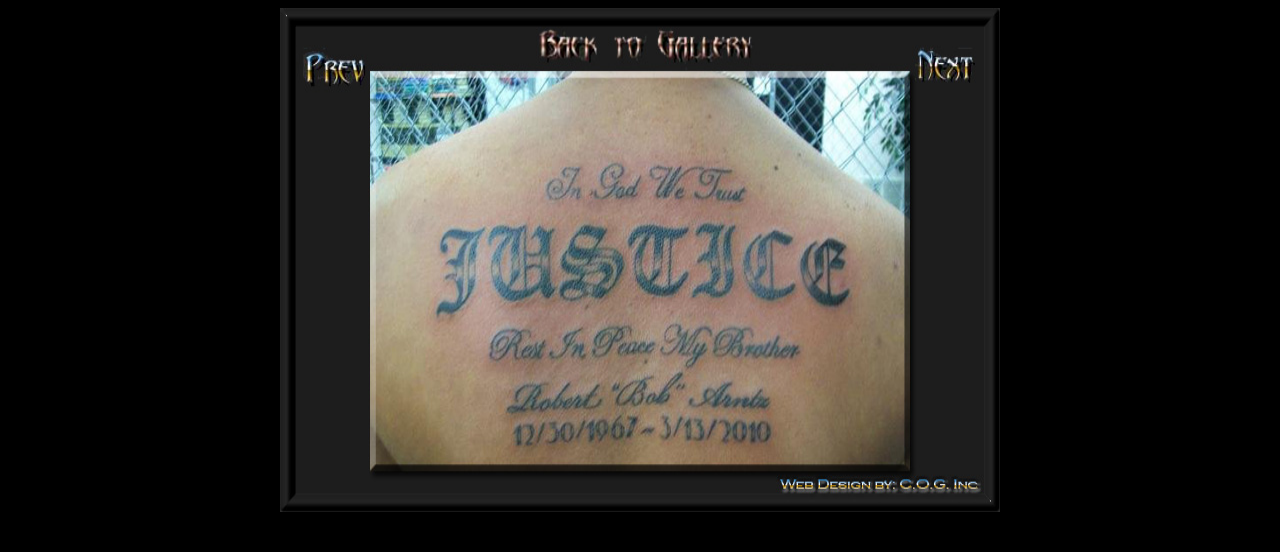

--- FILE ---
content_type: text/html
request_url: https://cogink.com/coglettering.html
body_size: 756
content:
<html>

<head>

<title>C.O.G. Ink Tattoos / TATTOO GALLERY</title>

<meta http-equiv="Page-Enter" content="BlendTrans(Duration=3.0)">

<SCRIPT language=JavaScript><!--

var bartext='© C.O.G. Ink Tattoos ~ 21st Century';

function display()

{

window.status=bartext;

tmp=setTimeout("display()",10);

}

//--></SCRIPT><SCRIPT language=JavaScript><!--

display();

//--></SCRIPT>

<meta http-equiv="Content-Type" content="text/html; charset=iso-8859-1">

</head>



<script language="JavaScript"><!--

 function click(){if (event.button==2){alert("© Copyright C.O.G. Ink Tattoos ~ 21st Century Unauthorized reproduction of any and all content of this web site will be prosecuted to the fullest extent of the law!")}}document.onmousedown=click// --></script>



<body bgcolor="#000000">



<style>



body {font-family: Folio Bk BT;

font-size: 14pt; color: orange;

cursor:url("machine.ani");

scrollbar-face-color: black; 

scrollbar-shadow-color: black;

scrollbar-highlight-color: black; 

scrollbar-3dlight-color: black;

scrollbar-darkshadow-color:black; 

scrollbar-track-color: black;

scrollbar-arrow-color: black;}



A:hover {

  cursor:"crosshair"; border color:9900FF; color: 

white; height: 10; filter:blur; 



}

a:link {

color: yellow;

text-decoration: shadow;

}



b { 

color: blue; font-family: Tahoma; font-size: 14pt; line-height: 9px; padding: 2px; 



text-transform:uppercase; 

}



a:visited, a.footernav:visited,  {

/* edits the links that the user has visited */

color: purple; 

text-decoration: none;

}



</style> 

<div align=center><img src="coglettering.jpg" width="720" height="504" usemap="#Map" border="0" />
<map name="Map" id="Map">
  <area shape="rect" coords="261,16,472,54" href="https://cogink.com/gallery5.html" />
  <area shape="rect" coords="24,25,94,71" href="https://cogink.com/cog3dgeo.html" />
  <area shape="rect" coords="630,27,697,66" href="https://cogink.com/cogparadiselost.html" />
  <area shape="rect" coords="493,470,703,490" href="https://cogink.com/coginc" target=BLANK/>
</map></div>

</body>

</html>









